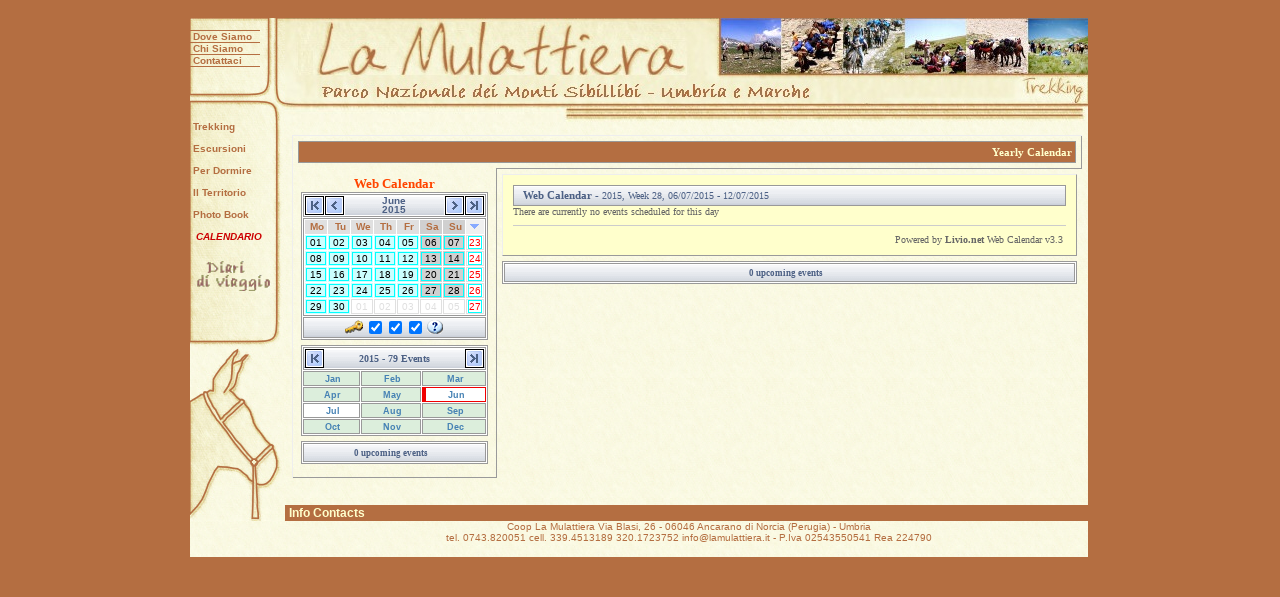

--- FILE ---
content_type: text/html
request_url: https://www.lamulattiera.it/calendario.asp?dummy=dummy&CalDate=6%2F7%2F2015&CalMonth=6&CalYear=2015
body_size: 32470
content:
<link href="/calendar/includes/_style30.css" rel="stylesheet" type="text/css">


<!DOCTYPE HTML PUBLIC "-//W3C//DTD HTML 4.0 Transitional//EN">
<HTML><HEAD>
<TITLE>La Mulattiera Calendario Evento per Evento</TITLE>

<meta http-equiv="Content-Type" content="text/html; charset=UTF-8" />
<META name="author" content="Livio Siri, www.livio.net">
<link href="asini_trekking_muli/muli_asini_trekking_muli.css" rel="stylesheet" type="text/css">
</HEAD>
<BODY bgcolor="#F9F9F9" text="#000000" link="#4D6185" vlink="#4D6185" alink="#ff0000" topmargin=15 leftmargin=0 marginwidth=0 marginheight=0>
<div align="center">
<div align="center" style=" position:relative; width:920px" >

<div id="umbria" style="position: absolute; left:10px; top:110px; width:90px; height:214px; z-index:1"> 
  <table width="100%" border="0" cellspacing="0" cellpadding="0" style="margin-left: 3">
    <tr class="menu"> 
      <td >
      	<br>
      	<a href="italiano/parco_trekking_sibillini.asp">Trekking</a>
      	
      	</td>
    </tr>
    
    <tr class="menu"> 
      <td><br><a href="italiano/sibillini_escursioni_umbria.asp">Escursioni</a></td>
    </tr>
    
    <tr class="menu"> 
      <td><br><a href="italiano/umbria_dormire_sibillini.asp">Per Dormire</a></td>
    </tr>
    
    <tr class="menu"> 
      <td><br><a href="italiano/dove_siamo_parco.asp">Il Territorio</a></td>
    </tr>
    
    <tr> 
      <td class="menu"><br> <a href="italiano/muli_asini_images.asp">Photo Book</a></td>
    </tr>
    <tr> 
      <td class="menu">&nbsp;</td>
    </tr>
    <tr> 
      	<td class="menu"><b><a href="http://www.lamulattiera.it/calendario.asp">
			<font color="#CC0000">
			<span style="text-decoration: none; font-style: italic">CALENDARIO</span></font></a></b>
		</td>
    </tr>
    <tr> 
		<td >	
	      	<p align="center">	
	      	<br>
			<a href="italiano/Diari_di_viaggio_in_Umbria.asp" target="_top">
				<img src="images/Diario_di_Viaggio_Parco_Sibillini_Umbria.gif" width="80"  border="0" alt="Diari di Viaggio degli escursionisti del Parco Sibillini" align="left">
			</a>
			</p>
		</td>
    </tr>
  </table>
</div>

<div id="muli" style="position:absolute; left:10px; top:30px; width:80px; height:48px; z-index:1; overflow: visible; visibility: visible;"> 
  <table width="100%" border="0" cellspacing="0" cellpadding="0">
    <tr>
      <td><img src="images/trekking_umbria/asino.jpg" width="70" height="1"></td>
    </tr>
    <tr class="menu"> 
      <td>
      
		<a href="italiano/dove_siamo_parco.asp">Dove Siamo</a></td>
    </tr>
    <tr> 
      <td><img src="images/trekking_umbria/asino.jpg" width="70" height="1"></td>
    </tr>
    <tr class="menu"> 
      <td><a href="italiano/chi_siamo_mulattiera.asp">Chi Siamo</a></td>
    </tr>
    <tr> 
      <td><img src="images/trekking_umbria/asino.jpg" width="70" height="1"></td>
    </tr>
    <tr class="menu"> 
      <td><a href="italiano/contatti_mulattiera.asp">Contattaci</a></td>
    </tr>
    <tr> 
      <td><img src="images/trekking_umbria/asino.jpg" width="70" height="1"></td>
    </tr>
  </table>
</div>



<table width="100%" border="0" cellspacing="0" cellpadding="0">
  <tr> 
    <td height="10" width="35">&nbsp;</td>
    <td height="10">&nbsp; </td>
    <td height="10" width="40">&nbsp;</td>
  </tr>
  <tr> 
    <td width="35">&nbsp;</td>
    <td> 
      <table width="898" border="0" cellspacing="0" cellpadding="0" background="images/trekking_umbria/trekking_muli.jpg">

		        <tr> 
          <td width="94"><img src="images/trekking_umbria/escursioni_muli_asini.jpg" width="95" height="104" ></td>
	      
	      <td>
	      	<img src="images/trekking_umbria/muli_asini.jpg" width="803" height="104"  border="0" alt="Trekking in Umbria" usemap="#Map2"><map name="Map2"><area shape="rect" coords="10,8,420,78" href="default.asp" alt="Muli e Asini in Trekking" title="Muli e Asini in Trekking"><area shape="rect" coords="433,0,799,56" href="italiano/sibillini_trekking_muli_umbria.asp" alt="Trekking con i Mulli" title="Trekking con i Mulli"><area shape="rect" coords="529,60,799,78" href="italiano/parco_trekking_sibillini.asp" alt="Sibillini escursioni" title="Sibillini escursioni"></map></td>
        </tr>


        <tr> 
          
			          <td width="94" valign="top"> 
          <img src="images/trekking_umbria/muli_trekking.jpg" width="94" height="225" border="0">
          <img src="images/trekking_umbria/mulo.jpg" width="94" height="174" usemap="#MapMap" border="0" alt="Muli e Asini in Umbria">
          <map name="MapMap">
          <area shape="poly" coords="43,-220,46,-207,55,-193,75,-210,64,-221,69,-228,74,-242,82,-255,67,-246,73,-260,60,-249" target="_blank" href="http://trekking.lamulattiera.it" alt="Trekking con gli animali" title="Dove Siamo">
          <area shape="poly" coords="54,56,32,75,64,111,80,97,67,78" target="_blank" href="http://trekking.lamulattiera.it" alt="Trekking con gli animali" title="Chi Siamo">
          <area shape="poly" coords="12,47,2,54,1,166,11,153,17,137,22,125,30,120,44,120,56,128,61,132,62,119,56,115,58,112,27,77" target="_blank" href="http://trekking.lamulattiera.it" alt="Trekking con gli animali" title="Home">
          <area shape="poly" coords="83,101,65,117,66,135,73,136,80,131,86,115" target="_blank"  href="http://trekking.lamulattiera.it" alt="Trekking con gli animali" title="Contattaci">
          <area shape="poly" coords="49,53,31,69,17,45,23,43,23,33,30,22,36,15,45,3,42,19,46,17,55,10,48,22,45,33,40,44"  target="_blank" href="http://trekking.lamulattiera.it" alt="Trekking con gli animali" title="Dove Siamo">
          </map>
          <map name="Map">
          <area shape="poly" coords="43,-220,46,-207,55,-193,75,-210,64,-221,69,-228,74,-242,82,-255,67,-246,73,-260,60,-249" href="#" alt="Dove Siamo" title="Dove Siamo">
          <area shape="poly" coords="54,56,32,75,64,111,80,97,67,78" href="#" alt="Chi Siamo" title="Chi Siamo">
          <area shape="poly" coords="12,47,2,54,1,166,11,153,17,137,22,125,30,120,44,120,56,128,61,132,62,119,56,115,58,112,27,77" href="#" alt="Home" title="Home">
          <area shape="poly" coords="83,101,65,117,66,135,73,136,80,131,86,115" href="#" alt="Contattaci" title="Contattaci">
          <area shape="poly" coords="49,53,31,69,17,45,23,43,23,33,30,22,36,15,45,3,42,19,46,17,55,10,48,22,45,33,40,44" href="#" alt="Dove Siamo" title="Dove Siamo">
          </map><br /><br /><br />
          </td> 



          <td> 
            <table width="100%" border="0" cellspacing="0" cellpadding="0">
              <tr valign="top"> 
                <td height="370">
                  <table cellspacing=0 cellpadding=5 width=790 align=center style="border-left: outset 1px;border-top: outset 1px;" border=0>
                    <tbody><!-- Main Table --> 
                    <tr>
                      <td height=20 align=middle colspan=2 style="border-right: outset 1px;"> 
                        <!-- Header Table start --> 
                        <table cellspacing=0 cellpadding=0 width="100%" align=center border=0 style="font-family:verdana,tahoma;font-size:11px;font-weight:bold;color :#4D6185;border: 1px solid #999999;">
                          <tbody>
                          <tr bgcolor="#B46E41"> 
                            <td height=20 align=right bgcolor="#B46E41">&nbsp;&nbsp;&nbsp; <a href="calendario_annuale.asp" target=_self><b><font color="#ffffcc">
							Yearly Calendar</font></b></a>&nbsp; </td>
                          </tr>
                          </tbody>
                        </table>
                        <!-- Header Table end --> </td>
                    </tr>
                    <tr>
                      <td valign=top style="border-bottom:outset 1px;"> 
                        <table cellspacing=0 cellpadding=3 align=center border=0 width=150>
                          <tbody><!-- Calendar column Table start --> 
                          <tr>
                            <td align=center valign=top style="font-family:verdana,arial;font-size:11px;"> 
                              <table BORDER=0 CELLSPACING=0 CELLPADDING=0 align=center><tr><td valign=top align=center style="font-size:5px;">
<div style="font-size:13px;font-family:Verdana;font-weight:bold;color:#FF4500;" align=center>Web Calendar</div>
<table BORDER=1 CELLSPACING=1 CELLPADDING=0 BGCOLOR=#FFFFFF BORDERCOLOR=#999999 align=center><tr><td align=center>
<table WIDTH="100%" BORDER=0 CELLPADDING=0 CELLSPACING=1 BGCOLOR=#FFFFFF><tr>
<td ALIGN=CENTER VALIGN=MIDDLE BGCOLOR=Silver width=16>
<A href="calendario.asp?dummy=dummy&CalMonth=6&CalYear=2014" title=" Previous year " onMouseOver="document.strimgFirst.src='/calendar/images/2first.gif'" onMouseOut="document.strimgFirst.src='/calendar/images/22first.gif'"><img src="/calendar/images/22first.gif" align=absmiddle border=1 alt=" Previous year " name="strimgFirst" style="border-color:black;"></A></TD>
<td ALIGN=CENTER VALIGN=MIDDLE BGCOLOR=Silver width=16>
<A href="calendario.asp?dummy=dummy&CalMonth=5&CalYear=2015" title=" Previous month " onMouseOver="document.strimgPrev.src='/calendar/images/2prev.gif'" onMouseOut="document.strimgPrev.src='/calendar/images/22prev.gif'"><img src="/calendar/images/22prev.gif" align=absmiddle border=1 alt=" Previous month " name="strimgPrev" style="border-color:black;"></A></TD>
<td ALIGN=CENTER VALIGN=MIDDLE CLASS=ACTC background="/calendar/images/nav_scale.gif" style="color:#4D6185;">June<br>2015</td>
<td ALIGN=CENTER VALIGN=MIDDLE BGCOLOR=Silver width=15>
<A href="calendario.asp?dummy=dummy&CalMonth=7&amp;CalYear=2015" title=" Next month. There are currently no events scheduled for this day " onMouseOver="document.strimgNext.src='/calendar/images/2next.gif'" onMouseOut="document.strimgNext.src='/calendar/images/22next.gif'"><img src="/calendar/images/22next.gif" align=absmiddle border=1 alt=" Next month. There are currently no events scheduled for this day " name="strimgNext" style="border-color:black;"></A>
<td ALIGN=CENTER VALIGN=MIDDLE BGCOLOR=Silver width=15>
<A href="calendario.asp?dummy=dummy&CalMonth=6&amp;CalYear=2016" title=" Next year " onMouseOver="document.strimgLast.src='/calendar/images/2last.gif'" onMouseOut="document.strimgLast.src='/calendar/images/22last.gif'"><img src="/calendar/images/22last.gif" align=absmiddle border=1 alt=" Next year " name="strimgLast" style="border-color:black;"></A>
</tr></table>
</td></tr><tr><td>
<table BORDER=0 CELLPADDING=1 CELLSPACING=1 ALIGN=center BGCOLOR=#FFFFFF><tr>
<td ALIGN=CENTER CLASS=ACTB WIDTH=12 HEIGHT=14 VALIGN=MIDDLE id=ignore TITLE=" Monday ">&nbsp;<a Onclick="window.open('/calendar/help.asp','','width=450,height=495')" style="Text-decoration:none;">Mo</a></td>
<td ALIGN=CENTER CLASS=ACTB WIDTH=12 HEIGHT=14 VALIGN=MIDDLE id=ignore TITLE=" Tuesday ">&nbsp;<a Onclick="window.open('/calendar/help.asp','','width=450,height=495')" style="Text-decoration:none;">Tu</a></td>
<td ALIGN=CENTER CLASS=ACTB WIDTH=12 HEIGHT=14 VALIGN=MIDDLE id=ignore TITLE=" Wednesday ">&nbsp;<a Onclick="window.open('/calendar/help.asp','','width=450,height=495')" style="Text-decoration:none;">We</a></td>
<td ALIGN=CENTER CLASS=ACTB WIDTH=12 HEIGHT=14 VALIGN=MIDDLE id=ignore TITLE=" Thursday ">&nbsp;<a Onclick="window.open('/calendar/help.asp','','width=450,height=495')" style="Text-decoration:none;">Th</a></td>
<td ALIGN=CENTER CLASS=ACTB WIDTH=12 HEIGHT=14 VALIGN=MIDDLE id=ignore TITLE=" Friday ">&nbsp;<a Onclick="window.open('/calendar/help.asp','','width=450,height=495')" style="Text-decoration:none;">Fr</a></td>
<td ALIGN=CENTER CLASS=ACTB WIDTH=12 HEIGHT=14 VALIGN=MIDDLE id=ignore style="background-color:#D0D0D0;" TITLE=" Saturday ">&nbsp;<a Onclick="window.open('/calendar/help.asp','','width=450,height=495')" style="Text-decoration:none;">Sa</a></td>
<td ALIGN=CENTER CLASS=ACTB WIDTH=12 HEIGHT=14 VALIGN=MIDDLE id=ignore style="background-color:#D0D0D0;" TITLE=" Sunday ">&nbsp;<a Onclick="window.open('/calendar/help.asp','','width=450,height=495')" style="Text-decoration:none;">Su</a></td>
<td ALIGN=center CLASS=ACTB Style="background-color: #F0F0F0;padding-left:1px;" TITLE=" Week 2015 ">
<a Onclick="window.open('/calendar/help.asp','','width=450,height=495')" style="Text-decoration:none;">
<IMG SRC="/calendar/images/drop2.gif" WIDTH=12 HEIGHT=10 BORDER=0 ALT=" Week 2015 " align=absmiddle></a></td>
</tr>
<TR>
<TD ALIGN='center' WIDTH=12 HEIGHT=14 CLASS='ACT'><A target=_self HREF="/calendario.asp?dummy=dummy&CalDate=1%2F6%2F2015&CalMonth=6&CalYear=2015" CLASS='NOEVENT' title=' Monday, 1 June, 2015 
 There are currently no events scheduled for this day '>&nbsp;01&nbsp;</A></TD>
<TD ALIGN='center' WIDTH=12 HEIGHT=14 CLASS='ACT'><A target=_self HREF="/calendario.asp?dummy=dummy&CalDate=2%2F6%2F2015&CalMonth=6&CalYear=2015" CLASS='NOEVENT' title=' Tuesday, 2 June, 2015 
 There are currently no events scheduled for this day '>&nbsp;02&nbsp;</A></TD>
<TD ALIGN='center' WIDTH=12 HEIGHT=14 CLASS='ACT'><A target=_self HREF="/calendario.asp?dummy=dummy&CalDate=3%2F6%2F2015&CalMonth=6&CalYear=2015" CLASS='NOEVENT' title=' Wednesday, 3 June, 2015 
 There are currently no events scheduled for this day '>&nbsp;03&nbsp;</A></TD>
<TD ALIGN='center' WIDTH=12 HEIGHT=14 CLASS='ACT'><A target=_self HREF="/calendario.asp?dummy=dummy&CalDate=4%2F6%2F2015&CalMonth=6&CalYear=2015" CLASS='NOEVENT' title=' Thursday, 4 June, 2015 
 There are currently no events scheduled for this day '>&nbsp;04&nbsp;</A></TD>
<TD ALIGN='center' WIDTH=12 HEIGHT=14 CLASS='ACT'><A target=_self HREF="/calendario.asp?dummy=dummy&CalDate=5%2F6%2F2015&CalMonth=6&CalYear=2015" CLASS='NOEVENT' title=' Friday, 5 June, 2015 
 There are currently no events scheduled for this day '>&nbsp;05&nbsp;</A></TD>
<TD ALIGN='center' WIDTH=12 HEIGHT=14 CLASS='SD'><A target=_self HREF="/calendario.asp?dummy=dummy&CalDate=6%2F6%2F2015&CalMonth=6&CalYear=2015" CLASS='NOEVENT' title=' Saturday, 6 June, 2015 
 There are currently no events scheduled for this day '>&nbsp;06&nbsp;</A></TD>
<TD ALIGN='center' WIDTH=12 HEIGHT=14 CLASS='SD'><A target=_self HREF="/calendario.asp?dummy=dummy&CalDate=7%2F6%2F2015&CalMonth=6&CalYear=2015" CLASS='NOEVENT' title=' Sunday, 7 June, 2015 
 There are currently no events scheduled for this day '>&nbsp;07&nbsp;</A></TD>
<TD ALIGN='center' WIDTH=12 HEIGHT=14 CLASS='NON'><A target=_self HREF="/calendario.asp?dummy=dummy&CalDate=7%2F6%2F2015&CalMonth=6&CalYear=2015&CalhWK=ok" CLASS='NOEVENT' title=' 2015, Week 23 ' style="Color:#FF0003;">23</a></TD>
</TR>
<TR>
<TD ALIGN='center' WIDTH=12 HEIGHT=14 CLASS='ACT'><A target=_self HREF="/calendario.asp?dummy=dummy&CalDate=8%2F6%2F2015&CalMonth=6&CalYear=2015" CLASS='NOEVENT' title=' Monday, 8 June, 2015 
 There are currently no events scheduled for this day '>&nbsp;08&nbsp;</A></TD>
<TD ALIGN='center' WIDTH=12 HEIGHT=14 CLASS='ACT'><A target=_self HREF="/calendario.asp?dummy=dummy&CalDate=9%2F6%2F2015&CalMonth=6&CalYear=2015" CLASS='NOEVENT' title=' Tuesday, 9 June, 2015 
 There are currently no events scheduled for this day '>&nbsp;09&nbsp;</A></TD>
<TD ALIGN='center' WIDTH=12 HEIGHT=14 CLASS='ACT'><A target=_self HREF="/calendario.asp?dummy=dummy&CalDate=10%2F6%2F2015&CalMonth=6&CalYear=2015" CLASS='NOEVENT' title=' Wednesday, 10 June, 2015 
 There are currently no events scheduled for this day '>&nbsp;10&nbsp;</A></TD>
<TD ALIGN='center' WIDTH=12 HEIGHT=14 CLASS='ACT'><A target=_self HREF="/calendario.asp?dummy=dummy&CalDate=11%2F6%2F2015&CalMonth=6&CalYear=2015" CLASS='NOEVENT' title=' Thursday, 11 June, 2015 
 There are currently no events scheduled for this day '>&nbsp;11&nbsp;</A></TD>
<TD ALIGN='center' WIDTH=12 HEIGHT=14 CLASS='ACT'><A target=_self HREF="/calendario.asp?dummy=dummy&CalDate=12%2F6%2F2015&CalMonth=6&CalYear=2015" CLASS='NOEVENT' title=' Friday, 12 June, 2015 
 There are currently no events scheduled for this day '>&nbsp;12&nbsp;</A></TD>
<TD ALIGN='center' WIDTH=12 HEIGHT=14 CLASS='SD'><A target=_self HREF="/calendario.asp?dummy=dummy&CalDate=13%2F6%2F2015&CalMonth=6&CalYear=2015" CLASS='NOEVENT' title=' Saturday, 13 June, 2015 
 There are currently no events scheduled for this day '>&nbsp;13&nbsp;</A></TD>
<TD ALIGN='center' WIDTH=12 HEIGHT=14 CLASS='SD'><A target=_self HREF="/calendario.asp?dummy=dummy&CalDate=14%2F6%2F2015&CalMonth=6&CalYear=2015" CLASS='NOEVENT' title=' Sunday, 14 June, 2015 
 There are currently no events scheduled for this day '>&nbsp;14&nbsp;</A></TD>
<TD ALIGN='center' WIDTH=12 HEIGHT=14 CLASS='NON'><A target=_self HREF="/calendario.asp?dummy=dummy&CalDate=14%2F6%2F2015&CalMonth=6&CalYear=2015&CalhWK=ok" CLASS='NOEVENT' title=' 2015, Week 24 ' style="Color:#FF0003;">24</a></TD>
</TR>
<TR>
<TD ALIGN='center' WIDTH=12 HEIGHT=14 CLASS='ACT'><A target=_self HREF="/calendario.asp?dummy=dummy&CalDate=15%2F6%2F2015&CalMonth=6&CalYear=2015" CLASS='NOEVENT' title=' Monday, 15 June, 2015 
 There are currently no events scheduled for this day '>&nbsp;15&nbsp;</A></TD>
<TD ALIGN='center' WIDTH=12 HEIGHT=14 CLASS='ACT'><A target=_self HREF="/calendario.asp?dummy=dummy&CalDate=16%2F6%2F2015&CalMonth=6&CalYear=2015" CLASS='NOEVENT' title=' Tuesday, 16 June, 2015 
 There are currently no events scheduled for this day '>&nbsp;16&nbsp;</A></TD>
<TD ALIGN='center' WIDTH=12 HEIGHT=14 CLASS='ACT'><A target=_self HREF="/calendario.asp?dummy=dummy&CalDate=17%2F6%2F2015&CalMonth=6&CalYear=2015" CLASS='NOEVENT' title=' Wednesday, 17 June, 2015 
 There are currently no events scheduled for this day '>&nbsp;17&nbsp;</A></TD>
<TD ALIGN='center' WIDTH=12 HEIGHT=14 CLASS='ACT'><A target=_self HREF="/calendario.asp?dummy=dummy&CalDate=18%2F6%2F2015&CalMonth=6&CalYear=2015" CLASS='NOEVENT' title=' Thursday, 18 June, 2015 
 There are currently no events scheduled for this day '>&nbsp;18&nbsp;</A></TD>
<TD ALIGN='center' WIDTH=12 HEIGHT=14 CLASS='ACT'><A target=_self HREF="/calendario.asp?dummy=dummy&CalDate=19%2F6%2F2015&CalMonth=6&CalYear=2015" CLASS='NOEVENT' title=' Friday, 19 June, 2015 
 There are currently no events scheduled for this day '>&nbsp;19&nbsp;</A></TD>
<TD ALIGN='center' WIDTH=12 HEIGHT=14 CLASS='SD'><A target=_self HREF="/calendario.asp?dummy=dummy&CalDate=20%2F6%2F2015&CalMonth=6&CalYear=2015" CLASS='NOEVENT' title=' Saturday, 20 June, 2015 
 There are currently no events scheduled for this day '>&nbsp;20&nbsp;</A></TD>
<TD ALIGN='center' WIDTH=12 HEIGHT=14 CLASS='SD'><A target=_self HREF="/calendario.asp?dummy=dummy&CalDate=21%2F6%2F2015&CalMonth=6&CalYear=2015" CLASS='NOEVENT' title=' Sunday, 21 June, 2015 
 There are currently no events scheduled for this day '>&nbsp;21&nbsp;</A></TD>
<TD ALIGN='center' WIDTH=12 HEIGHT=14 CLASS='NON'><A target=_self HREF="/calendario.asp?dummy=dummy&CalDate=21%2F6%2F2015&CalMonth=6&CalYear=2015&CalhWK=ok" CLASS='NOEVENT' title=' 2015, Week 25 ' style="Color:#FF0003;">25</a></TD>
</TR>
<TR>
<TD ALIGN='center' WIDTH=12 HEIGHT=14 CLASS='ACT'><A target=_self HREF="/calendario.asp?dummy=dummy&CalDate=22%2F6%2F2015&CalMonth=6&CalYear=2015" CLASS='NOEVENT' title=' Monday, 22 June, 2015 
 There are currently no events scheduled for this day '>&nbsp;22&nbsp;</A></TD>
<TD ALIGN='center' WIDTH=12 HEIGHT=14 CLASS='ACT'><A target=_self HREF="/calendario.asp?dummy=dummy&CalDate=23%2F6%2F2015&CalMonth=6&CalYear=2015" CLASS='NOEVENT' title=' Tuesday, 23 June, 2015 
 There are currently no events scheduled for this day '>&nbsp;23&nbsp;</A></TD>
<TD ALIGN='center' WIDTH=12 HEIGHT=14 CLASS='ACT'><A target=_self HREF="/calendario.asp?dummy=dummy&CalDate=24%2F6%2F2015&CalMonth=6&CalYear=2015" CLASS='NOEVENT' title=' Wednesday, 24 June, 2015 
 There are currently no events scheduled for this day '>&nbsp;24&nbsp;</A></TD>
<TD ALIGN='center' WIDTH=12 HEIGHT=14 CLASS='ACT'><A target=_self HREF="/calendario.asp?dummy=dummy&CalDate=25%2F6%2F2015&CalMonth=6&CalYear=2015" CLASS='NOEVENT' title=' Thursday, 25 June, 2015 
 There are currently no events scheduled for this day '>&nbsp;25&nbsp;</A></TD>
<TD ALIGN='center' WIDTH=12 HEIGHT=14 CLASS='ACT'><A target=_self HREF="/calendario.asp?dummy=dummy&CalDate=26%2F6%2F2015&CalMonth=6&CalYear=2015" CLASS='NOEVENT' title=' Friday, 26 June, 2015 
 There are currently no events scheduled for this day '>&nbsp;26&nbsp;</A></TD>
<TD ALIGN='center' WIDTH=12 HEIGHT=14 CLASS='SD'><A target=_self HREF="/calendario.asp?dummy=dummy&CalDate=27%2F6%2F2015&CalMonth=6&CalYear=2015" CLASS='NOEVENT' title=' Saturday, 27 June, 2015 
 There are currently no events scheduled for this day '>&nbsp;27&nbsp;</A></TD>
<TD ALIGN='center' WIDTH=12 HEIGHT=14 CLASS='SD'><A target=_self HREF="/calendario.asp?dummy=dummy&CalDate=28%2F6%2F2015&CalMonth=6&CalYear=2015" CLASS='NOEVENT' title=' Sunday, 28 June, 2015 
 There are currently no events scheduled for this day '>&nbsp;28&nbsp;</A></TD>
<TD ALIGN='center' WIDTH=12 HEIGHT=14 CLASS='NON'><A target=_self HREF="/calendario.asp?dummy=dummy&CalDate=28%2F6%2F2015&CalMonth=6&CalYear=2015&CalhWK=ok" CLASS='NOEVENT' title=' 2015, Week 26 ' style="Color:#FF0003;">26</a></TD>
</TR>
<TR>
<TD ALIGN='center' WIDTH=12 HEIGHT=14 CLASS='ACT'><A target=_self HREF="/calendario.asp?dummy=dummy&CalDate=29%2F6%2F2015&CalMonth=6&CalYear=2015" CLASS='NOEVENT' title=' Monday, 29 June, 2015 
 There are currently no events scheduled for this day '>&nbsp;29&nbsp;</A></TD>
<TD ALIGN='center' WIDTH=12 HEIGHT=14 CLASS='ACT'><A target=_self HREF="/calendario.asp?dummy=dummy&CalDate=30%2F6%2F2015&CalMonth=6&CalYear=2015" CLASS='NOEVENT' title=' Tuesday, 30 June, 2015 
 There are currently no events scheduled for this day '>&nbsp;30&nbsp;</A></TD>
<TD ALIGN='center' WIDTH=12 HEIGHT=14 CLASS='NON'>&nbsp;01&nbsp;</TD>
<TD ALIGN='center' WIDTH=12 HEIGHT=14 CLASS='NON'>&nbsp;02&nbsp;</TD>
<TD ALIGN='center' WIDTH=12 HEIGHT=14 CLASS='NON'>&nbsp;03&nbsp;</TD>
<TD ALIGN='center' WIDTH=12 HEIGHT=14 CLASS='NONH'>&nbsp;04&nbsp;</TD>
<TD ALIGN='center' WIDTH=12 HEIGHT=14 CLASS='NONH'>&nbsp;05&nbsp;</TD>
<TD ALIGN='center' WIDTH=12 HEIGHT=14 CLASS='NON'><A target=_self HREF="/calendario.asp?dummy=dummy&CalDate=30%2F6%2F2015&CalMonth=6&CalYear=2015&CalhWK=ok" CLASS='NOEVENT' title=' 2015, Week 27 ' style="Color:#FF0003;">27</a></TD>
</TR>
</table>
</td></tr><tr><td style="font-size:11px;" align=center BGCOLOR=#E9E9E9 background="/calendar/images/nav_scale.gif">
<table cellpadding=0 cellspacing=0 border=0 align=center background="/calendar/images/nav_scale.gif"><tr>
<td><a href="calendario.asp?dummy=dummy&CalLogin=True&CalMonth=6&CalYear=2015&CalDate=6/7/2015">
<img src="/calendar/images/key.gif" width=18 height=14 alt=" Login " align=absmiddle hspace=2 border=0></a></td>
<FORM name="frmHideYear" action="calendario.asp?dummy=dummy" method=POST>
<td valign=top><input type="checkbox" style="cursor:hand;width=17px;" name="hideyear" value="Enable" onClick="this.form.submit();"
 checked title=" Hide year Calendar ">
</td><input type="hidden" name="hyear" value="ok">
</form>
<FORM name="frmHideFilter" action="calendario.asp?dummy=dummy" method=POST>
<td valign=top><input type="checkbox" style="cursor:hand;width=17px;" name="hidefilter" value="Enable" onClick="this.form.submit();"
 checked title=" Hide event filter ">
</td><input type="hidden" name="hfilter" value="ok">
</form>
<FORM name="frmHideNext10" action="calendario.asp?dummy=dummy" method=POST>
<td valign=top><input type="checkbox" style="cursor:hand;width=17px;" name="hidenext10" value="Enable" onClick="this.form.submit();"
 checked title=" Hide upcoming 50 event list ">
</td><input type="hidden" name="hnext" value="ok">
</form>
<td valign=center><a Onclick="window.open('/calendar/help.asp','','width=450,height=495')" style="cursor:hand;"><img src="/calendar/images/h.gif" width=16 height=14 alt=" Help " align=absmiddle hspace=2 border=0></a></td>
</tr></table>
</td></tr></table>
</td></tr></table>
<img src="/calendar/images/pixel.gif" width=10 height=5 alt="" align=absmiddle border=0><BR>
<table BORDER=0 CELLSPACING=0 CELLPADDING=0 align=center width="100%"><tr><td valign=top align=center>
<table BORDER=1 CELLSPACING=1 CELLPADDING=1 BGCOLOR=#FFFFFF BORDERCOLOR=#999999 width="100%" style="font-family:tahoma;font-size:10px;">
<tr><td background="/calendar/images/nav_scale.gif" colspan=3>
<table WIDTH="100%" BORDER=0 CELLPADDING=0 CELLSPACING=0 BGCOLOR=#FFFFFF><tr>
<td ALIGN=CENTER VALIGN=MIDDLE BGCOLOR=Silver width=16>
<A href="calendario.asp?dummy=dummy&CalMonth=6&CalYear=2014" title=" Previous year " onMouseOver="document.strimgFirst.src='/calendar/images/2first.gif'" onMouseOut="document.strimgFirst.src='/calendar/images/22first.gif'"><img src="/calendar/images/22first.gif" align=absmiddle border=1 alt=" Previous year " name="strimgFirst" style="border-color:black;"></A></TD>
<td ALIGN=CENTER VALIGN=MIDDLE CLASS=ACTC background="/calendar/images/nav_scale.gif" style="color:#4D6185;font-family:tahoma;font-size:10px;font-weight:bold;">2015 - 79 Events</td>
<td ALIGN=CENTER VALIGN=MIDDLE BGCOLOR=Silver width=15>
<A href="calendario.asp?dummy=dummy&CalMonth=6&amp;CalYear=2016" title=" Next year " onMouseOver="document.strimgLast.src='/calendar/images/2last.gif'" onMouseOut="document.strimgLast.src='/calendar/images/22last.gif'"><img src="/calendar/images/22last.gif" align=absmiddle border=1 alt=" Next year " name="strimgLast" style="border-color:black;"></A>
</td></tr></table>
</td></tr>
</td>
<td align=center bgcolor=#DCEEDC
>
&nbsp;<A target=_self HREF="/calendario.asp?dummy=dummy&CalMonth=1&CalYear=2015" title=' January 2015, There are  event(s) ' class=LINKSTYLE>
Jan</a>&nbsp;
</td>
<td align=center bgcolor=#DCEEDC
>
&nbsp;<A target=_self HREF="/calendario.asp?dummy=dummy&CalMonth=2&CalYear=2015" title=' February 2015, There are  event(s) ' class=LINKSTYLE>
Feb</a>&nbsp;
</td>
<td align=center bgcolor=#DCEEDC
>
&nbsp;<A target=_self HREF="/calendario.asp?dummy=dummy&CalMonth=3&CalYear=2015" title=' March 2015, There are  event(s) ' class=LINKSTYLE>
Mar</a>&nbsp;
</td>
</tr><tr>
<td align=center bgcolor=#DCEEDC
>
&nbsp;<A target=_self HREF="/calendario.asp?dummy=dummy&CalMonth=4&CalYear=2015" title=' April 2015, There are  event(s) ' class=LINKSTYLE>
Apr</a>&nbsp;
</td>
<td align=center bgcolor=#DCEEDC
>
&nbsp;<A target=_self HREF="/calendario.asp?dummy=dummy&CalMonth=5&CalYear=2015" title=' May 2015, There are  event(s) ' class=LINKSTYLE>
May</a>&nbsp;
</td>
<td align=center
 Style="border-right:1px #F00000 solid;border-top:1px #F00000 solid;border-bottom:1px #F00000 solid;border-left:4px #F00000 solid;"
>
&nbsp;<A target=_self HREF="/calendario.asp?dummy=dummy&CalMonth=6&CalYear=2015" title=' June 2015, There are currently no events scheduled for this day ' class=LINKSTYLE>
Jun</a>&nbsp;
</td>
</tr><tr>
<td align=center
>
&nbsp;<A target=_self HREF="/calendario.asp?dummy=dummy&CalMonth=7&CalYear=2015" title=' July 2015, There are currently no events scheduled for this day ' class=LINKSTYLE>
Jul</a>&nbsp;
</td>
<td align=center bgcolor=#DCEEDC
>
&nbsp;<A target=_self HREF="/calendario.asp?dummy=dummy&CalMonth=8&CalYear=2015" title=' August 2015, There are  event(s) ' class=LINKSTYLE>
Aug</a>&nbsp;
</td>
<td align=center bgcolor=#DCEEDC
>
&nbsp;<A target=_self HREF="/calendario.asp?dummy=dummy&CalMonth=9&CalYear=2015" title=' September 2015, There are  event(s) ' class=LINKSTYLE>
Sep</a>&nbsp;
</td>
</tr><tr>
<td align=center bgcolor=#DCEEDC
>
&nbsp;<A target=_self HREF="/calendario.asp?dummy=dummy&CalMonth=10&CalYear=2015" title=' October 2015, There are  event(s) ' class=LINKSTYLE>
Oct</a>&nbsp;
</td>
<td align=center bgcolor=#DCEEDC
>
&nbsp;<A target=_self HREF="/calendario.asp?dummy=dummy&CalMonth=11&CalYear=2015" title=' November 2015, There are  event(s) ' class=LINKSTYLE>
Nov</a>&nbsp;
</td>
<td align=center bgcolor=#DCEEDC
>
&nbsp;<A target=_self HREF="/calendario.asp?dummy=dummy&CalMonth=12&CalYear=2015" title=' December 2015, There are  event(s) ' class=LINKSTYLE>
Dec</a>&nbsp;
</td></tr></table>
</td></tr></table>
<img src="/calendar/images/pixel.gif" width=10 height=5 alt="" align=absmiddle border=0><BR>
<table BORDER=0 CELLSPACING=0 CELLPADDING=0 align=center width="100%"><tr><td valign=top align=center>
<table BORDER=1 CELLSPACING=1 CELLPADDING=3 BGCOLOR=#FFFFFF BORDERCOLOR=#999999 width="100%" style="font-family:tahoma;font-size:10px;">
<tr><td background="/calendar/images/nav_scale.gif" style="font-weight:bold;color :#4D6185;" align=center>
<span style="font-size:9;">0 upcoming events</span>&nbsp;&nbsp;
</td></tr></table>
</td></tr></table>
<img src="/calendar/images/pixel.gif" width=10 height=5 alt="" align=absmiddle border=0><BR>
 </td>
                          </tr>
                          </tbody>
                        </table>
                        <!-- Calendar column Table end --> </td>
                      <td valign=top width="100%" style="border-left: 1px inset;border-top: 1px inset;"> 
                        <table width="100%" cellpadding=0 cellspacing=0 border=0 align=center>
                          <tbody><!-- Events Table start --> 
                          <tr>
                            <td valign=top> <TABLE WIDTH="100%" BORDER=0 CELLSPACING=0 CELLPADDING=10 style="border: outset 1px; Background-color:#ffffcc;"><TR><TD>
<TABLE border=0 cellpadding=0 cellspacing=0 width="100%" bgcolor=#FFFFFF><tr>
<td background="/calendar/images/nav_scale.gif" style="font-family:verdana,tahoma;font-size:11px;font-weight:bold;color :#4D6185;border: 1px solid #999999;" height=21>
&nbsp;&nbsp;&nbsp;Web Calendar&nbsp;-&nbsp;<span style="font-weight:normal;font-size:10px;">2015, Week 28, 06/07/2015 - 12/07/2015</span>
</td></tr></table>
<span style="font-family:verdana;font-size:10px;color:#666666;">There are currently no events scheduled for this day</span>
<hr size=1 color=#CCCCCC><div style="font-family:Tahoma;font-size:10px;color:#666666;" align=right>Powered by 
<a href="http://www.livio.net/" target=_blank style="font-family:Tahoma;font-size:10px;color:#666666;text-decoration:none;font-weight:bold;" title=" Livio.net Open Source ASP Scripts " >Livio.net</a> Web Calendar v3.3&nbsp;</div>
</TD></TR></TABLE>
<img src="/calendar/images/pixel.gif" width=10 height=5 alt="" align=absmiddle border=0><BR>
<table BORDER=0 CELLSPACING=0 CELLPADDING=0 align=center width="100%"><tr><td valign=top align=center>
<table BORDER=1 CELLSPACING=1 CELLPADDING=3 BGCOLOR=#FFFFFF BORDERCOLOR=#999999 width="100%" style="font-family:tahoma;font-size:10px;">
<tr><td background="/calendar/images/nav_scale.gif" style="font-weight:bold;color :#4D6185;" align=center>
<span style="font-size:9;">0 upcoming events</span>&nbsp;&nbsp;
</td></tr></table>
</td></tr></table>
<img src="/calendar/images/pixel.gif" width=10 height=5 alt="" align=absmiddle border=0><BR>
 </td>
                          </tr>
                          </tbody>
                        </table>
                        <!-- Events Table end --> </td>
                    </tr>
                    </tbody>
                  </table>
                </td>
              </tr>

					<tr bgcolor="#B46E41" class="testetable"> 
	<td class="testetable">Info Contacts</td>
</tr>
<tr> 
	<td class="trekking"> 
		<div align="center">
			Coop La Mulattiera Via Blasi, 26 - 06046 Ancarano di Norcia (Perugia) - Umbria <br/> tel. 0743.820051  cell. 339.4513189   320.1723752 
			<a href="mailto:info@lamulattiera.it">info@lamulattiera.it</a> - P.Iva 02543550541 Rea 224790
		</div>
            
	</td>
</tr>


            </table>
          </td>
        </tr>
      </table>
    </td>
    <td width="40">&nbsp;</td>
  </tr>
  <tr> 
    <td width="35" height="10">&nbsp;</td>
    <td height="10">&nbsp; </td>
    <td width="40" height="10">&nbsp;</td>
  </tr>
</table>
<!-- Main Table end --> <br>
<br>
</div>
</div>


<script type="text/javascript">
var gaJsHost = (("https:" == document.location.protocol) ? "https://ssl." : "http://www.");
document.write(unescape("%3Cscript src='" + gaJsHost + "google-analytics.com/ga.js' type='text/javascript'%3E%3C/script%3E"));
</script>
<script type="text/javascript">
try {
var pageTracker = _gat._getTracker("UA-401488-9");
pageTracker._trackPageview();
} catch(err) {}</script>




</BODY>
</HTML>


--- FILE ---
content_type: text/css
request_url: https://www.lamulattiera.it/calendar/includes/_style30.css
body_size: 465
content:
<!--
  TD.SD {font-family :Tahoma, Verdana, Arial; font-size :10px; color :#000000; font-weight :normal; background-color:#D0D0D0;}
  TD.NON {font-family :Tahoma, Verdana, Arial; font-size :10px; color :#E0E0E0; font-weight :normal;border: 1px solid #E0E0E0; background-color:#FFFFFF;}
  TD.NONH {font-family :Tahoma, Verdana, Arial; font-size :10px; color :#E0E0E0; font-weight :normal;border: 1px solid #E0E0E0; background-color:#FFFFFF;}
  TD.TOP {font-family :Tahoma, Verdana, Arial; font-size :10px; color :#0000FF; font-weight :bold;}
  TD.ACT {font-family :Tahoma, Verdana, Arial; font-size :10px; color :#000000; font-weight :normal; background-color:#CCFFFF;}
  TD.ACTB {font-family :Tahoma, Arial; font-size :10px;color :#4D6185; font-weight :bold;cursor:hand;background-color:#E0E0E0;}
  TD.ACTC {font-family :Tahoma, Verdana, Arial; font-size :10px; color :#FFFFFF; font-weight:bold;line-height:9px;background-color:#6699CC;}
  TD.ACTD {font-family :Tahoma, Arial;font-size :10px;color :#4D6185;font-weight :bold;cursor:hand;border:1px #D0D0D0 solid;}
  TD.H {font-family :Tahoma, Arial;font-size :10px;color :#4D6185;font-weight :bold;cursor:hand;border:1px #FF0033 solid;}

  A.NOEVENT:Link, A.NOEVENT:Visited {font-family :Tahoma, Verdana, Arial; font-size :10px; color :#000000; font-weight :normal; text-decoration: none;border: 1px solid aqua;}
  A.NOEVENT:Hover {font-family :Tahoma, Verdana, Arial; font-size :10px; color :#F00000; font-weight :normal; text-decoration: none;border: 1px solid aqua;}

  A.NOEVENTTODAY:Link, A.NOEVENTTODAY:Visited {font-family :Tahoma, Verdana, Arial; font-size :10px;font-weight :normal; text-decoration: none;border: 1px solid #FF0033;color:#FFFFFF;background-color:FF99CC;}

  A.EVENT:Link, A.EVENT:Visited {font-family :Tahoma, Verdana, Arial; font-size :10px; color :#000000; font-weight :normal; text-decoration: none;background-color:#33FF33;border: 1px solid #000000;}
  A.EVENT:Hover {font-family :Tahoma, Verdana, Arial; font-size :10px; color :#F00000; font-weight :normal; text-decoration: none;background-color:#33FF33;border: 1px solid #000000;}

  A.RECURSIVEEVENT:Link, A.RECURSIVEEVENT:Visited {font-family :Tahoma, Verdana, Arial; font-size :10px; color :#000000; font-weight :normal; text-decoration: none;background-color:aqua;border: 1px solid #000000;}
  A.RECURSIVEEVENT:Hover {font-family :Tahoma, Verdana, Arial; font-size :10px; color :#F00000; font-weight :normal; text-decoration: none;background-color:aqua;border: 1px solid #000000;}

  A.PASSEDEVENT:Link, A.PASSEDEVENT:Visited {font-family :Tahoma, Verdana, Arial; font-size :10px; color :#000000; font-weight :normal; text-decoration: none;background-color:yellow;border: 1px solid #000000;}
  A.PASSEDEVENT:hover {font-family :Tahoma, Verdana, Arial; font-size :10px; color :#F00000; font-weight :normal; text-decoration: none;background-color:yellow;border: 1px solid #000000;}

  A.EVENTTODAY:Link, A.EVENTTODAY:Visited {font-family :Tahoma, Verdana, Arial; font-size :10px; color :#FFFFFF; font-weight :normal; text-decoration: none;background-color:#FF0033;border: 1px solid #FF0033;}

  A.NORMAL:Link, A.NORMAL:Visited {font-family :Verdana, Arial; font-size :10px; color :#0000FF; font-weight :normal; text-decoration: none;}

  A.LINKSTYLE:Link, A.LINKSTYLE:Visited{font-family:tahoma,arial;font-size:9px;font-weight:bold;text-decoration:none;color:steelblue;}
  A.LINKSTYLE:hover {font-family:tahoma,arial;font-size:9px;font-weight:bold;text-decoration:underline;color:#F00000;}

  INPUT.CAL, TEXTAREA.CAL, SELECT.CAL {font-family :Verdana, Arial; font-size :10px;}
  INPUT.BUT, TEXTAREA.BUT {FONT-FAMILY:verdana;FONT-SIZE:10px;BORDER-TOP: #cad2d9 1px solid;BORDER-BOTTOM: #cad2d9 1px solid;BORDER-LEFT: #cad2d9 1px solid;BORDER-RIGHT: #cad2d9 1px solid;}"
// -->

--- FILE ---
content_type: text/css
request_url: https://www.lamulattiera.it/asini_trekking_muli/muli_asini_trekking_muli.css
body_size: 456
content:
BODY {
	scrollbar-face-color:#B46E41;
	scrollbar-hight-color:#FFFFFF;
	scrollbar-3dlight-color:##FFFFCC;
	scrollbar-darkshadow-color:#3A444A;
	scrollbar-shadow-color:#808080;
	scrollbar-arrow-color:#FFFFCC;
	scrollbar-track-color:#FFFFCC;
	FONT-SIZE: 9px;
	FONT-FAMILY: Verdana, Arial, Helvetica, sans-serif
;
	color: #B46E41
;
	background-color: #B46E41;
}
A {
text-decoration: none
; clip:     rect( 5px  )
; color: #B46E41
}
.trekking {
	font-size: 10px;
	color: #B46E41;
	text-align: left;
	vertical-align: top;
	padding-left: 4px;
}
a:hover { text-decoration: none ; clip: rect( 5px ) }
.titolo {  font-size: 12px; font-weight: bold; color: #FFFFCC; text-align: center; background-color: #B46E41; padding-top: 1px; padding-right: 1px; padding-bottom: 1px; padding-left: 1px}
.testetable {  font-size: 12px; font-weight: bold; color: #FFFFCC; background-color: #B46E41; text-align: left; padding-top: 1px; padding-right: 1px; padding-bottom: 1px; padding-left: 1px; text-indent: 3px}
.umbria {
	font-size: 10px;
	color: #B46E41;
	text-align: justify;
	vertical-align: top;
	padding-left: 4px;
}
h1 {
	font-size: 12px;
	font-weight: bold;
	color: #FFFFCC;
	background-color: #B46E41;
	text-align: left;
	text-indent: 3px;
	clip:   rect(0px,0px,0px,0px);
	padding: 1px;
	height: 10px;
	left: 0px;
	top: 0px;
	right: 0px;
	bottom: 0px;
	margin: 0px;
}
h2 { font-size: 12px; font-weight: bold; color: #000000; background-color: #B46E41; text-align: left; text-indent: 3px; padding-top: 1px; padding-right: 1px; padding-bottom: 1px; padding-left: 1px ; clip:  rect(   )}
.titoli a:hover { font-size: 12px; font-weight: bold; color: #FFFFCC; text-align: center; background-color: #B46E41; padding-top: 1px; padding-right: 1px; padding-bottom: 1px; padding-left: 1px }
.titoli a:active { font-size: 12px; font-weight: bold; color: #FFFFCC; text-align: center; background-color: #B46E41; padding-top: 1px; padding-right: 1px; padding-bottom: 1px; padding-left: 1px }
.menu a:active { FONT-SIZE: 10px; COLOR: #B46E41; FONT-FAMILY: Verdana, Arial, Helvetica, sans-serif; font-weight: bold ; text-decoration: none ; clip: rect( 5px ) ; text-align: left; text-indent: 3px }
.menu a:hover { FONT-SIZE: 10px; COLOR: #FFFFCC; FONT-FAMILY: Verdana, Arial, Helvetica, sans-serif; font-weight: bold ; text-decoration: none ; clip: rect( 5px ) ; text-align: left; text-indent: 3px ; background-color: #B46E41 }
.menu a:link { FONT-SIZE: 10px; COLOR: #B46E41; FONT-FAMILY: Verdana, Arial, Helvetica, sans-serif; font-weight: bold ; text-decoration: none ; clip: rect( 5px ) ; text-align: left; text-indent: 3px }
.menu { FONT-SIZE: 10px; COLOR: #B46E41; FONT-FAMILY: Verdana, Arial, Helvetica, sans-serif; font-weight: bold ; text-decoration: none ; clip: rect( 5px ) ; text-align: left; text-indent: 3px }
.titoli { font-size: 12px; font-weight: bold; color: #FFFFCC; text-align: center; background-color: #B46E41; padding-top: 1px; padding-right: 1px; padding-bottom: 1px; padding-left: 1px }
.immjpg { clip: rect( 5px ) ; margin-left: 3px}
.immjpg a:active { text-decoration: none ; clip: rect( 5px ) ; text-align: left; text-indent: 3px ; vertical-align: top }
.immjpg a:hover { text-decoration: none ; clip: rect( 5px ) ; text-align: left; vertical-align: top ; text-indent: 0pt}
#header {
	background-repeat: no-repeat;
	background-position: center top;
	height: 10px;
	text-indent: -999px;
	background-color: #B46E41;
}
